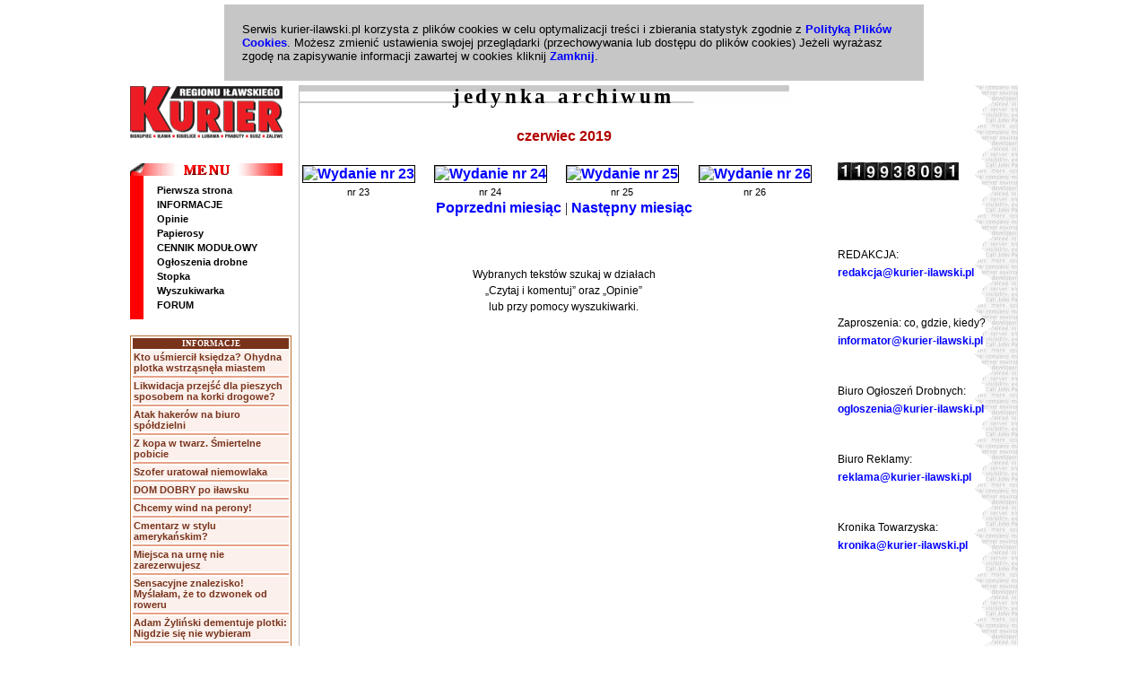

--- FILE ---
content_type: text/html
request_url: https://www.kurier-ilawski.pl/archiwum.php?r=19&m=6&show=archiwum
body_size: 4840
content:
<!DOCTYPE HTML PUBLIC "-//W3C//DTD HTML 4.01 Transitional//EN">
<html>
<head>
<meta http-equiv="content-type" content="text/html; charset=iso-8859-2" />
<meta http-equiv="content-language" content="pl-PL;pl" />
<meta http-equiv="expire" content="-1" />
<meta name="google-site-verification" content="jPW1Z1Jw_0GE1EQLEzYFHkHZ5uzi2_TmLoMnYGobQ4s" />
<meta name="google-translate-customization" content="4baf7592db0672ed-802221b072879bed-gee8b1700b076f306-15" />
<meta name="description" content="KURIER IŁAWSKI tygodnik i portal regionu iławskiego (Iława, Lubawa, Kisielice, Biskupiec, Zalewo, Susz). Niezależne czasopismo o charakterze lokalnym, obejmującym swym zasięgiem obszar administracyjny powiatu iławskiego, a także część powiatu nowomiejskiego. Iława, Lubawa, Kisielice, Biskupiec, Zalewo, Susz, Olsztyn, Galeria Jeziorak, Gazeta Iławska, kurier-ilawski.pl" />
<meta name="keywords" content="kurier iławski, kurier, Iława, Ilawa, gazeta, powiat iławski, Lubawa, Kisielice, Biskupiec, Zalewo, Susz, Olsztyn, Wydawnictwo, Tygodnik, media, prasa, reklama, artykuł, mazury, warmia, tygodnik lokalny, jezioro, jeziorak, las, galeria, centrum" />
<meta name="copyright" content="Kurier Iławski | ilawa.kurier-ilawski.pl" />
<meta name="robots" content="ALL" />
<meta name="revisit-after" content="1 day" />
<title>Kurier Iławski</title>
<link href="/nki.ico" rel="Shortcut icon">
<link rel="StyleSheet" href="/style.php" type="text/css">
<script language="javascript" type="text/javascript" src="/dzien.php">
</script>
<script type="text/javascript" language="JavaScript" src="/jquery.min.js"></script>
<script type="text/javascript" language="JavaScript" src="/jquery.carousellite_1.0.1.min.js"></script>
<script type="text/javascript" language="JavaScript" src="/cookie-agree.php"></script>
<script language="JavaScript" type="text/javascript">
<!--
// var key = ();
var form_okno = null;
function inteligo()
{
form_okno = window.open('/inteligo.php','','width=460,height=550,toolbars=no,resizeble="no",scrollbars=yes');
}
function printme(link)
{
form_okno = window.open('/print.php?id='+link,'','width=660,height=500,toolbars=no,resizeble=no,scrollbars=yes');
}
function show(patchid,windowName,actions)
{
 if(screen.availWidth <= 1024)
 {
   var xMinus = 380;
   var yMinus = 265;
 }
 if(screen.availWidth == 1280)
 {
   var xMinus = 520;
   var yMinus = 220;
 }
 if(screen.availWidth >= 1600)
 {
   var xMinus = 600;
   var yMinus = 180;
 }
 var xLeft = eval((screen.availWidth)/2-xMinus);
 var xTop = eval((screen.availHeight)/2-yMinus);
 var width=640;
 var height=480;
 var url = "/guestbookPreview.php?messageID=" + patchid;
  if(actions == 'guestbook2') {
   var width=640;
   var height=480;
   var xLeft = eval((screen.availWidth)/2-xMinus);
   var xTop = eval((screen.availHeight)/2-yMinus);
   var url = "/guestbookPreview.php?messageID=" + patchid;
 }
 parametry = "width=" + width + ",height=" + height + "toolbar=no,location=no,directories=no,status=no,menubar=no,scrollbars=yes,resizable=yes";
 window.open(url,windowName,parametry).moveTo(xTop,xLeft);
}
function nbchecked(blnchecked) {
   if(blnchecked) {
      document.getElementById("newsletterKI").style.display = "";
   } else {
      document.getElementById("newsletterKI").style.display = "none";
   }
}
//-->
</script>
</head>
<body link="black">
<div id="agreeCookies"></div>
<div id="fb-root"></div>
<script>(function(d, s, id) {
  var js, fjs = d.getElementsByTagName(s)[0];
  if (d.getElementById(id)) return;
  js = d.createElement(s); js.id = id;
  js.src = "//connect.facebook.net/pl_PL/all.js#xfbml=1";
  fjs.parentNode.insertBefore(js, fjs);
}(document, 'script', 'facebook-jssdk'));</script>
<table class="tlo" cellpadding=0 cellspacing=0 align="center" width="990">
<tr><td colspan=3></td></tr><tr>
    <td valign="top">
     <div><img SRC="/img/logo_m.gif" width="170" height="69" alt="Logo Kurier Iławski"></div><br>

     <!--<div style="padding-top:10px; padding-bottom:10px; padding-left:30px"><div style="height:1px; background-color:#CECECE; width:100%;"></div></div>  -->
         <table cellpadding=0 cellspacing=0 style="width:180px">
     <tr><td colspan=2><img SRC="/img/menup.gif" width="170" height="14"></td></tr>
     <tr><td width="15" height="160" bgcolor="red"></td>
         <td><table cellpadding=0 cellspacing=0 style="width:100%">      <tr>
          <td class="margin" style="height:16px"><a href="https://www.kurier-ilawski.pl/pierwsza" class="menua">Pierwsza strona</a></td>
        </tr>
      <tr>
          <td class="margin" style="height:16px"><a href="https://www.kurier-ilawski.pl/informacje" class="menua">INFORMACJE</a></td>
        </tr>
      <tr>
          <td class="margin" style="height:16px"><a href="https://www.kurier-ilawski.pl/opinie" class="menua">Opinie</a></td>
        </tr>
      <tr>
          <td class="margin" style="height:16px"><a href="https://www.kurier-ilawski.pl/papierosy" class="menua">Papierosy</a></td>
        </tr>
      <tr>
          <td class="margin" style="height:16px"><a href="https://www.kurier-ilawski.pl/cennik" class="menua">CENNIK MODUŁOWY</a></td>
        </tr>
      <tr>
          <td class="margin" style="height:16px"><a href="https://www.kurier-ilawski.pl/drobne" class="menua">Ogłoszenia drobne</a></td>
        </tr>
      <tr>
          <td class="margin" style="height:16px"><a href="https://www.kurier-ilawski.pl/gazeta" class="menua">Stopka</a></td>
        </tr>
      <tr>
          <td class="margin" style="height:16px"><a href="https://www.kurier-ilawski.pl/szukaj" class="menua">Wyszukiwarka</a></td>
        </tr>
      <tr>
          <td class="margin" style="height:16px"><a href="https://www.kurier-ilawski.pl/forum" class="menua">FORUM</a></td>
        </tr>
 </table></td></tr></table>
<br /><table style="border:1px #B7712B solid" width="180" align=center>
<tr>
  <td style="font:bold 7pt tahoma,verdana; background-color:#7A331B;color:white; text-align:center">INFORMACJE</td>
</tr>
<tr>
   <td style="background-color:#FBF0EC"><a href="https://www.kurier-ilawski.pl/informacje/Kto-usmiercil-ksiedza-Ohydna-plotka-wstrzasnela-miastem/6239" class="forumMain" title="Kto uśmiercił księdza? Ohydna plotka wstrząsnęła miastem">Kto uśmiercił księdza? Ohydna plotka wstrząsnęła miastem</a></td>
</tr>
<tr>
   <td style="background-color:#E6A288; height:1px"></td>
</tr>
<tr>
   <td style="background-color:#FBF0EC"><a href="https://www.kurier-ilawski.pl/informacje/Likwidacja-przejsc-dla-pieszych-sposobem-na-korki-drogowe/6240" class="forumMain" title="Likwidacja przejść dla pieszych sposobem na korki drogowe?">Likwidacja przejść dla pieszych sposobem na korki drogowe?</a></td>
</tr>
<tr>
   <td style="background-color:#E6A288; height:1px"></td>
</tr>
<tr>
   <td style="background-color:#FBF0EC"><a href="https://www.kurier-ilawski.pl/informacje/Atak-hakerow-na-biuro-spoldzielni/6235" class="forumMain" title="Atak hakerów na biuro spółdzielni">Atak hakerów na biuro spółdzielni</a></td>
</tr>
<tr>
   <td style="background-color:#E6A288; height:1px"></td>
</tr>
<tr>
   <td style="background-color:#FBF0EC"><a href="https://www.kurier-ilawski.pl/informacje/Z-kopa-w-twarz-Smiertelne-pobicie/6234" class="forumMain" title="Z kopa w twarz. Śmiertelne pobicie">Z kopa w twarz. Śmiertelne pobicie</a></td>
</tr>
<tr>
   <td style="background-color:#E6A288; height:1px"></td>
</tr>
<tr>
   <td style="background-color:#FBF0EC"><a href="https://www.kurier-ilawski.pl/informacje/Szofer-uratowal-niemowlaka/6233" class="forumMain" title="Szofer uratował niemowlaka">Szofer uratował niemowlaka</a></td>
</tr>
<tr>
   <td style="background-color:#E6A288; height:1px"></td>
</tr>
<tr>
   <td style="background-color:#FBF0EC"><a href="https://www.kurier-ilawski.pl/informacje/DOM-DOBRY-po-ilawsku/6232" class="forumMain" title="DOM DOBRY po iławsku">DOM DOBRY po iławsku</a></td>
</tr>
<tr>
   <td style="background-color:#E6A288; height:1px"></td>
</tr>
<tr>
   <td style="background-color:#FBF0EC"><a href="https://www.kurier-ilawski.pl/informacje/Chcemy-wind-na-perony/6230" class="forumMain" title="Chcemy wind na perony!">Chcemy wind na perony!</a></td>
</tr>
<tr>
   <td style="background-color:#E6A288; height:1px"></td>
</tr>
<tr>
   <td style="background-color:#FBF0EC"><a href="https://www.kurier-ilawski.pl/informacje/Cmentarz-w-stylu-amerykanskim/6229" class="forumMain" title="Cmentarz w stylu amerykańskim?">Cmentarz w stylu amerykańskim?</a></td>
</tr>
<tr>
   <td style="background-color:#E6A288; height:1px"></td>
</tr>
<tr>
   <td style="background-color:#FBF0EC"><a href="https://www.kurier-ilawski.pl/informacje/Miejsca-na-urne-nie-zarezerwujesz/6228" class="forumMain" title="Miejsca na urnę nie zarezerwujesz">Miejsca na urnę nie zarezerwujesz</a></td>
</tr>
<tr>
   <td style="background-color:#E6A288; height:1px"></td>
</tr>
<tr>
   <td style="background-color:#FBF0EC"><a href="https://www.kurier-ilawski.pl/informacje/Sensacyjne-znalezisko-Myslalam-ze-to-dzwonek-od-roweru/6227" class="forumMain" title="Sensacyjne znalezisko! Myślałam, że to dzwonek od roweru">Sensacyjne znalezisko! Myślałam, że to dzwonek od roweru</a></td>
</tr>
<tr>
   <td style="background-color:#E6A288; height:1px"></td>
</tr>
<tr>
   <td style="background-color:#FBF0EC"><a href="https://www.kurier-ilawski.pl/informacje/Adam-Zylinski-dementuje-plotki-Nigdzie-sie-nie-wybieram/6226" class="forumMain" title="Adam Żyliński dementuje plotki: Nigdzie się nie wybieram">Adam Żyliński dementuje plotki: Nigdzie się nie wybieram</a></td>
</tr>
<tr>
   <td style="background-color:#E6A288; height:1px"></td>
</tr>
<tr>
   <td style="background-color:#FBF0EC"><a href="https://www.kurier-ilawski.pl/informacje/Remont-wiaduktu-Toniemy-w-korkach/6224" class="forumMain" title="Remont wiaduktu: Toniemy w korkach">Remont wiaduktu: Toniemy w korkach</a></td>
</tr>
<tr>
   <td style="background-color:#E6A288; height:1px"></td>
</tr>
<tr>
   <td style="background-color:#FBF0EC"><a href="https://www.kurier-ilawski.pl/informacje/Dojechali-na-wstecznym/6225" class="forumMain" title="Dojechali na wstecznym">Dojechali na wstecznym</a></td>
</tr>
<tr>
   <td style="background-color:#E6A288; height:1px"></td>
</tr>
<tr>
   <td style="background-color:#FBF0EC"><a href="https://www.kurier-ilawski.pl/informacje/Lesna-Banda-/6223" class="forumMain" title="Leśna Banda! ">Leśna Banda! </a></td>
</tr>
<tr>
   <td style="background-color:#E6A288; height:1px"></td>
</tr>
<tr>
   <td style="background-color:#FBF0EC"><a href="https://www.kurier-ilawski.pl/informacje/Burmistrz-milioner/6222" class="forumMain" title="Burmistrz milioner">Burmistrz milioner</a></td>
</tr>
<tr>
   <td style="background-color:#E6A288; height:1px"></td>
</tr>
<tr>
   <td style="background-color:#FBF0EC"><a href="https://www.kurier-ilawski.pl/informacje/Szatan-w-rekach-aniolow/6221" class="forumMain" title="Szatan w rękach aniołów">Szatan w rękach aniołów</a></td>
</tr>
<tr>
   <td style="background-color:#E6A288; height:1px"></td>
</tr>
<tr>
   <td style="background-color:#FBF0EC"><a href="https://www.kurier-ilawski.pl/informacje/Skarga-na-szpital-Pytania-bez-odpowiedzi/6220" class="forumMain" title="Skarga na szpital. Pytania bez odpowiedzi">Skarga na szpital. Pytania bez odpowiedzi</a></td>
</tr>
<tr>
   <td style="background-color:#E6A288; height:1px"></td>
</tr>
<tr>
   <td style="background-color:#FBF0EC"><a href="https://www.kurier-ilawski.pl/informacje/Potwor-i-morderca-spod-matki-serca/6218" class="forumMain" title="Potwór i morderca spod matki serca">Potwór i morderca spod matki serca</a></td>
</tr>
<tr>
   <td style="background-color:#E6A288; height:1px"></td>
</tr>
<tr>
   <td style="background-color:#FBF0EC"><a href="https://www.kurier-ilawski.pl/informacje/Morderstwo-przy-tartaku/6217" class="forumMain" title="Morderstwo przy tartaku">Morderstwo przy tartaku</a></td>
</tr>
<tr>
   <td style="background-color:#E6A288; height:1px"></td>
</tr>
<tr>
   <td style="background-color:#FBF0EC"><a href="https://www.kurier-ilawski.pl/informacje/Maz-Niemiec-nie-jest-zly/6216" class="forumMain" title="Mąż Niemiec nie jest zły!">Mąż Niemiec nie jest zły!</a></td>
</tr>
<tr>
   <td style="background-color:#E6A288; height:1px"></td>
</tr>
<tr>
   <td style="background-color:#F3D3C7; text-align:right"><a href="/informacje" class="forumMain" title="Więcej artykułów">Więcej...</a></td>
</tr>
</table>
                <br />
                       </TD>
       <td valign="top" class="mainpos">
              <table class="main" align="left" width="590px" cellpadding=0 cellspacing=0>
              <tr>
                     <td class="maintitle"><a name="up"></A><div class="title">jedynka archiwum</div></td>
              </tr>
              <tr>
                     <td align="center" valign="top"><table cellpadding=0 cellspacing=0 style="height:4px; width:100%"><tr><td></td></tr></table>                            
<table cellpadding=0 cellspacing=0 width="590">
<tr><td><br /></td></tr>
<tr><td colspan=4 style="font:bold 12pt 'trebuchet ms', sans-serif; color:#b30000; text-align:center">czerwiec 2019</td></tr>
<tr><td colspan=4 style="height:20px"></td></tr>
<tr>
<td>
  <table><tr><td><a href="?ida=1013&r=19&m=6&show=archiwum"><img src="/db/archiwum/mini/nr-190605031158.jpg" alt="Wydanie nr 23" style="border:1px solid black" /></a></td></tr>  <tr align="center"><td><a href="<a href="?ida=1013&r=19&m=6&show=archiwum" class="podpis">nr 23</a></td></tr></table>
</td>
<td>
  <table><tr><td><a href="?ida=1014&r=19&m=6&show=archiwum"><img src="/db/archiwum/mini/nr-190612030253.jpg" alt="Wydanie nr 24" style="border:1px solid black" /></a></td></tr>  <tr align="center"><td><a href="<a href="?ida=1014&r=19&m=6&show=archiwum" class="podpis">nr 24</a></td></tr></table>
</td>
<td>
  <table><tr><td><a href="?ida=1015&r=19&m=6&show=archiwum"><img src="/db/archiwum/mini/nr-190619035549.jpg" alt="Wydanie nr 25" style="border:1px solid black" /></a></td></tr>  <tr align="center"><td><a href="<a href="?ida=1015&r=19&m=6&show=archiwum" class="podpis">nr 25</a></td></tr></table>
</td>
<td>
  <table><tr><td><a href="?ida=1016&r=19&m=6&show=archiwum"><img src="/db/archiwum/mini/nr-190626022532.jpg" alt="Wydanie nr 26" style="border:1px solid black" /></a></td></tr>  <tr align="center"><td><a href="<a href="?ida=1016&r=19&m=6&show=archiwum" class="podpis">nr 26</a></td></tr></table>
</td>
</tr><tr><td colspan=4 style="text-align:center"><a href="?r=19&m=5&show=archiwum">Poprzedni miesiąc</a>&nbsp;|&nbsp;<a href="?r=19&m=7&show=archiwum">Następny miesiąc</a></td></tr></table><br />
<table width="500" cellpadding=0 cellspacing=0 align="center">
<tr height="20px">
   <td></td></tr>
<tr>
   <td class="tekst">
<div class="srodek"><br>Wybranych tekstów szukaj w działach <br>&#8222;Czytaj i komentuj&#8221; oraz &#8222;Opinie&#8221; <br>lub przy pomocy wyszukiwarki. <br></div></td>
</tr>
<tr>
   <td height="20px"></td></tr></table><table cellpadding=0 cellspacing=0 width="92%">
<tr><td colspan=2 height=3></td></tr>
</table>
                     </TD>
        <td valign="top" class="rightcol" width="170">
                    <div class="counter"><img src="/imgs/1.gif" align=top alt="1"><img src="/imgs/1.gif" align=top alt="1"><img src="/imgs/9.gif" align=top alt="9"><img src="/imgs/9.gif" align=top alt="9"><img src="/imgs/3.gif" align=top alt="3"><img src="/imgs/8.gif" align=top alt="8"><img src="/imgs/0.gif" align=top alt="0"><img src="/imgs/9.gif" align=top alt="9"><img src="/imgs/1.gif" align=top alt="1"></div>
                <table width="200" cellpadding=0 cellspacing=0 align="center">
<tr height="20px">
   <td></td></tr>
<tr>
   <td class="tekst">
<br clear=all> <br><br>REDAKCJA:<br><a href="mailto:redakcja@kurier-ilawski.pl"> redakcja@kurier-ilawski.pl </a><br><br><br>Zaproszenia: co, gdzie, kiedy?<br><a href="mailto:informator@kurier-ilawski.pl"> informator@kurier-ilawski.pl </a><br><br><br>Biuro Ogłoszeń Drobnych:<br><a href="mailto:drobne@kurier-ilawski.pl"> ogloszenia@kurier-ilawski.pl </a><br><br><br>Biuro Reklamy: <br><a href="mailto:reklama@kurier-ilawski.pl"> reklama@kurier-ilawski.pl </a><br><br><br>Kronika Towarzyska:<br><a href="mailto:kronika@kurier-ilawski.pl"> kronika@kurier-ilawski.pl </a><br><br><br><br clear=all></td>
</tr>
<tr>
   <td height="20px"></td></tr></table>          <br /><br />
    </td>
              </TR>
              </TABLE>
    </TD>
</tr>
</TABLE>
<!--<div class="copy" style="padding-bottom:10px;"><hr size="1" style="color:#CECECE; width:790px; padding-bottom:5px"></div>-->
<div class="copy"><hr size="1" style="color:#CECECE; width:790px"><a href="/pierwsza" class="menua">Pierwsza strona</a>&nbsp;|&nbsp;<a href="/informacje" class="menua">INFORMACJE</a>&nbsp;|&nbsp;<a href="/opinie" class="menua">Opinie</a>&nbsp;|&nbsp;<a href="/papierosy" class="menua">Papierosy</a>&nbsp;|&nbsp;<a href="/cennik" class="menua">CENNIK MODUŁOWY</a>&nbsp;|&nbsp;<a href="/drobne" class="menua">Ogłoszenia drobne</a>&nbsp;|&nbsp;<a href="/gazeta" class="menua">Stopka</a>&nbsp;|&nbsp;<a href="/szukaj" class="menua">Wyszukiwarka</a><br><a href="/forum" class="menua">FORUM</a>&nbsp;|&nbsp;<div class="copy"><span class="red"><STRONG>E-mail:</STRONG></SPAN> <a href="mailto:redakcja@kurier-ilawski.pl">redakcja@kurier-ilawski.pl</a>, <a href="mailto:reklama@kurier-ilawski.pl">reklama@kurier-ilawski.pl</a>, <a href="mailto:ogloszenia@kurier-ilawski.pl">ogloszenia@kurier-ilawski.pl</a></div>
<div class="copy">Copyright &copy; 2001-2026 - <span class="web">Kurier Iławski. Wszystkie prawa zastrzeżone.</span></div>
<br />
<script>
  (function(i,s,o,g,r,a,m){i['GoogleAnalyticsObject']=r;i[r]=i[r]||function(){
  (i[r].q=i[r].q||[]).push(arguments)},i[r].l=1*new Date();a=s.createElement(o),
  m=s.getElementsByTagName(o)[0];a.async=1;a.src=g;m.parentNode.insertBefore(a,m)
  })(window,document,'script','//www.google-analytics.com/analytics.js','ga');
  ga('create', 'UA-42457278-1', 'kurier-ilawski.pl');
  ga('send', 'pageview');
</script>
<script type="text/javascript">

  var _gaq = _gaq || [];
  _gaq.push(['_setAccount', 'UA-16254877-4']);
  _gaq.push(['_setDomainName', '.kurier-ilawski.pl']);
  _gaq.push(['_trackPageview']);

  (function() {
    var ga = document.createElement('script'); ga.type = 'text/javascript'; ga.async = true;
    ga.src = ('https:' == document.location.protocol ? 'https://ssl' : 'http://www') + '.google-analytics.com/ga.js';
    var s = document.getElementsByTagName('script')[0]; s.parentNode.insertBefore(ga, s);
  })();

</script>
</BODY>
</HTML>
